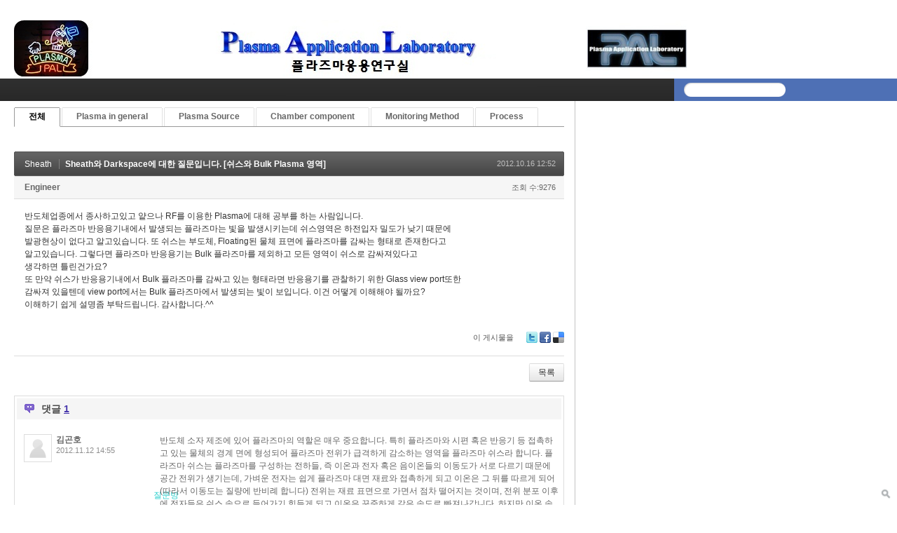

--- FILE ---
content_type: text/html; charset=UTF-8
request_url: http://pal.snu.ac.kr/index.php?mid=board_qna_new&sort_index=readed_count&order_type=asc&document_srl=55470
body_size: 39670
content:
<!DOCTYPE html>
<html lang="ko">
<head>
<!-- META -->
<meta charset="utf-8">
<meta name="Generator" content="XpressEngine">
<meta http-equiv="X-UA-Compatible" content="IE=edge">
<!-- TITLE -->
<title>Q &amp; A - Sheath와 Darkspace에 대한 질문입니다. [쉬스와 Bulk Plasma 영역]</title>
<!-- CSS -->
<link rel="stylesheet" href="/common/css/xe.min.css?20151208174704" />
<link rel="stylesheet" href="/modules/board/skins/default/board.default.min.css?20151208174708" />
<link rel="stylesheet" href="/layouts/xe_official_v2_TmaKing/css/layout.css?20110627184305" />
<link rel="stylesheet" href="/layouts/xe_official_v2_TmaKing/css/layout@official.css?20110730172318" />
<link rel="stylesheet" href="/layouts/xe_official_v2_TmaKing/css/content.css?20110627184305" />
<link rel="stylesheet" href="/layouts/xe_official_v2_TmaKing/css/xgenesis.css?20110714114915" />
<link rel="stylesheet" href="/modules/editor/styles/ckeditor_light/style.css?20151208174710" />
<!-- JS -->
<!--[if lt IE 9]><script src="/common/js/jquery-1.x.min.js?20151208174704"></script>
<![endif]--><!--[if gte IE 9]><!--><script src="/common/js/jquery.min.js?20151208174704"></script>
<!--<![endif]--><script src="/common/js/x.min.js?20151208174706"></script>
<script src="/common/js/xe.min.js?20151208174706"></script>
<script src="/modules/board/tpl/js/board.min.js?20151208174708"></script>
<script src="/layouts/xe_official_v2_TmaKing/js/xgenesis.js?20110627184305"></script>
<script src="/layouts/xe_official_v2_TmaKing/js/chrome.js?20110627184305"></script>
<!-- RSS -->
<!-- ICON -->

<script>
						if(!captchaTargetAct) {var captchaTargetAct = [];}
						captchaTargetAct.push("procBoardInsertDocument","procBoardInsertComment","procIssuetrackerInsertIssue","procIssuetrackerInsertHistory","procTextyleInsertComment");
						</script>

<style> .xe_content { font-size:12px; }</style><script>
//<![CDATA[
var current_url = "http://pal.snu.ac.kr/?mid=board_qna_new&sort_index=readed_count&order_type=asc&document_srl=55470";
var request_uri = "http://pal.snu.ac.kr/";
var current_mid = "board_qna_new";
var waiting_message = "서버에 요청 중입니다. 잠시만 기다려주세요.";
var ssl_actions = new Array();
var default_url = "http://pal.snu.ac.kr/";
xe.current_lang = "ko";
xe.cmd_find = "찾기";
xe.cmd_cancel = "취소";
xe.cmd_confirm = "확인";
xe.msg_no_root = "루트는 선택 할 수 없습니다.";
xe.msg_no_shortcut = "바로가기는 선택 할 수 없습니다.";
xe.msg_select_menu = "대상 메뉴 선택";
//]]>
</script>
</head>
<body class="ko">
﻿
<div id="xe" class="fixed sky">
	<div id="container" class="ce">
		<div id="header"> <a href="#content" class="skipToContent">Skip to content</a>
			<h1>
                                        <a href="/"><img src="http://pal.snu.ac.kr/files/attach/images/19294/7_960x80.jpg" class="iePngfix" alt="" /></a>
                            </h1>
			<hr />
			
			<hr />
			<ul id="gnb" class="gnb">
                                                	                	                						<li class="black  
						">
							<a  href="/index.php?mid=home"
								>
								<span>플홈</span>
															</a>
						</li>
		                		                		                	                                	                	                						<li class="blue  
						">
							<a  href="/index.php?mid=introduction_address"
								>
								<span>오시는 길</span>
															</a>
						</li>
		                		                		                	                                	                	                						<li class="sky  
						">
							<a  href="/index.php?mid=introduction_members"
								>
								<span>누구</span>
															</a>
						</li>
		                		                		                	                                	                	                						<li class="cyan selected 
						">
							<a  href="/index.php?mid=board_qna_new"
								>
								<span>질문방</span>
															</a>
						</li>
		                		                		                	                                			</ul>
			<hr />
			            <!-- S: XE 검색 -->
			<form action="http://pal.snu.ac.kr/" method="post" class="search"><input type="hidden" name="error_return_url" value="/index.php?mid=board_qna_new&amp;sort_index=readed_count&amp;order_type=asc&amp;document_srl=55470" />
                <input type="hidden" name="vid" value="" />
                <input type="hidden" name="mid" value="board_qna_new" />
                <input type="hidden" name="act" value="IS" />
                <input type="hidden" name="search_target" value="title_content" />
				<fieldset>
					<legend>검색</legend>
					<input name="is_keyword" type="text" title="Search" class="inputText" accesskey="S" />
					<input name="" type="image" src="/layouts/xe_official_v2_TmaKing/img/buttonSearch.gif" alt="Search" class="inputSearch" />
				</fieldset>
			</form>
            <!-- E: XE 검색 -->
            		</div>
		<hr />
		
		<div id="body">
			<div id="content">
                				<div id="googleAdsenseMainMenuDown">
									</div>
                    																																																																																																																																<div class="board">
			<ul class="cTab">
		<li class="on"><a href="/index.php?mid=board_qna_new&amp;sort_index=readed_count&amp;order_type=asc&amp;document_srl=55470">전체</a></li>
		<li><a href="/index.php?mid=board_qna_new&amp;sort_index=readed_count&amp;order_type=asc&amp;category=67472">Plasma in general<!--<em>[286]</em>--></a>
			<ul>
				<li><a href="/index.php?mid=board_qna_new&amp;sort_index=readed_count&amp;order_type=asc&amp;category=67474">DC glow discharge<!--<em>[24]</em>--></a></li><li><a href="/index.php?mid=board_qna_new&amp;sort_index=readed_count&amp;order_type=asc&amp;category=67475">Collision<!--<em>[17]</em>--></a></li><li><a href="/index.php?mid=board_qna_new&amp;sort_index=readed_count&amp;order_type=asc&amp;category=67477">Sheath<!--<em>[35]</em>--></a></li><li><a href="/index.php?mid=board_qna_new&amp;sort_index=readed_count&amp;order_type=asc&amp;category=67478">Ion/Electron Temperature<!--<em>[27]</em>--></a></li><li><a href="/index.php?mid=board_qna_new&amp;sort_index=readed_count&amp;order_type=asc&amp;category=67479">Others<!--<em>[102]</em>--></a></li>			</ul>		</li><li><a href="/index.php?mid=board_qna_new&amp;sort_index=readed_count&amp;order_type=asc&amp;category=67473">Plasma Source<!--<em>[177]</em>--></a>
			<ul>
				<li><a href="/index.php?mid=board_qna_new&amp;sort_index=readed_count&amp;order_type=asc&amp;category=67480">ATM Plasma<!--<em>[24]</em>--></a></li><li><a href="/index.php?mid=board_qna_new&amp;sort_index=readed_count&amp;order_type=asc&amp;category=67481">CCP<!--<em>[31]</em>--></a></li><li><a href="/index.php?mid=board_qna_new&amp;sort_index=readed_count&amp;order_type=asc&amp;category=67482">ICP<!--<em>[33]</em>--></a></li><li><a href="/index.php?mid=board_qna_new&amp;sort_index=readed_count&amp;order_type=asc&amp;category=67483">Remote Plasma<!--<em>[21]</em>--></a></li><li><a href="/index.php?mid=board_qna_new&amp;sort_index=readed_count&amp;order_type=asc&amp;category=67919">Water Discharge Plasma<!--<em>[7]</em>--></a></li><li><a href="/index.php?mid=board_qna_new&amp;sort_index=readed_count&amp;order_type=asc&amp;category=67921">Others<!--<em>[33]</em>--></a></li>			</ul>		</li><li><a href="/index.php?mid=board_qna_new&amp;sort_index=readed_count&amp;order_type=asc&amp;category=67488">Chamber component<!--<em>[135]</em>--></a>
			<ul>
				<li><a href="/index.php?mid=board_qna_new&amp;sort_index=readed_count&amp;order_type=asc&amp;category=67491">Matcher<!--<em>[44]</em>--></a></li><li><a href="/index.php?mid=board_qna_new&amp;sort_index=readed_count&amp;order_type=asc&amp;category=67495">ESC<!--<em>[26]</em>--></a></li><li><a href="/index.php?mid=board_qna_new&amp;sort_index=readed_count&amp;order_type=asc&amp;category=67498">Pulse operation<!--<em>[0]</em>--></a></li><li><a href="/index.php?mid=board_qna_new&amp;sort_index=readed_count&amp;order_type=asc&amp;category=67501">Shower head<!--<em>[7]</em>--></a></li><li><a href="/index.php?mid=board_qna_new&amp;sort_index=readed_count&amp;order_type=asc&amp;category=67503">Chamber Impedance<!--<em>[17]</em>--></a></li><li><a href="/index.php?mid=board_qna_new&amp;sort_index=readed_count&amp;order_type=asc&amp;category=67505">Others<!--<em>[24]</em>--></a></li>			</ul>		</li><li><a href="/index.php?mid=board_qna_new&amp;sort_index=readed_count&amp;order_type=asc&amp;category=67484">Monitoring Method<!--<em>[46]</em>--></a>
			<ul>
				<li><a href="/index.php?mid=board_qna_new&amp;sort_index=readed_count&amp;order_type=asc&amp;category=67485">OES<!--<em>[15]</em>--></a></li><li><a href="/index.php?mid=board_qna_new&amp;sort_index=readed_count&amp;order_type=asc&amp;category=67487">Langmuir Probe<!--<em>[11]</em>--></a></li><li><a href="/index.php?mid=board_qna_new&amp;sort_index=readed_count&amp;order_type=asc&amp;category=67489">VI(Impedance) Sensor<!--<em>[1]</em>--></a></li><li><a href="/index.php?mid=board_qna_new&amp;sort_index=readed_count&amp;order_type=asc&amp;category=67490">B dot<!--<em>[1]</em>--></a></li><li><a href="/index.php?mid=board_qna_new&amp;sort_index=readed_count&amp;order_type=asc&amp;category=67494">Others<!--<em>[14]</em>--></a></li>			</ul>		</li><li><a href="/index.php?mid=board_qna_new&amp;sort_index=readed_count&amp;order_type=asc&amp;category=67496">Process<!--<em>[195]</em>--></a>
			<ul>
				<li><a href="/index.php?mid=board_qna_new&amp;sort_index=readed_count&amp;order_type=asc&amp;category=67497">Etch<!--<em>[76]</em>--></a></li><li><a href="/index.php?mid=board_qna_new&amp;sort_index=readed_count&amp;order_type=asc&amp;category=67499">Deposition<!--<em>[37]</em>--></a></li><li><a href="/index.php?mid=board_qna_new&amp;sort_index=readed_count&amp;order_type=asc&amp;category=67500">Sputtering<!--<em>[24]</em>--></a></li><li><a href="/index.php?mid=board_qna_new&amp;sort_index=readed_count&amp;order_type=asc&amp;category=67502">Ashing<!--<em>[5]</em>--></a></li><li><a href="/index.php?mid=board_qna_new&amp;sort_index=readed_count&amp;order_type=asc&amp;category=67504">Others<!--<em>[37]</em>--></a></li>			</ul>		</li>	</ul><div class="board_read">
	<!-- READ HEADER -->
	<div class="read_header">
		<h1>
			<a href="/index.php?mid=board_qna_new&amp;sort_index=readed_count&amp;order_type=asc&amp;category=67477" class="category">Sheath</a>			<a href="http://pal.snu.ac.kr/index.php?document_srl=55470">Sheath와 Darkspace에 대한 질문입니다. [쉬스와 Bulk Plasma 영역]</a>
		</h1>
		<p class="time">
			2012.10.16 12:52		</p>
		<p class="meta">
									<a href="#popup_menu_area" class="member_31636 author" onclick="return false">Engineer</a>			<span class="sum">
				<span class="read">조회 수:9276</span>
							</span>
		</p>
	</div>
	<!-- /READ HEADER -->
	<!-- Extra Output -->
		<!-- /Extra Output -->
	<!-- READ BODY -->
	<div class="read_body">
				<!--BeforeDocument(55470,31636)--><div class="document_55470_31636 xe_content"><p>반도체업종에서 종사하고있고 얕으나 RF를 이용한 Plasma에 대해 공부를 하는 사람입니다.</p>

<p>질문은 플라즈마 반응용기내에서 발생되는 플라즈마는 빛을 발생시키는데 쉬스영역은 하전입자 밀도가 낮기 때문에</p>

<p>발광현상이 없다고 알고있습니다. 또 쉬스는 부도체, Floating된 물체 표면에 플라즈마를 감싸는 형태로 존재한다고</p>

<p>알고있습니다.&nbsp;그렇다면 플라즈마 반응용기는&nbsp;Bulk 플라즈마를 제외하고 모든 영역이 쉬스로 감싸져있다고</p>

<p>생각하면 틀린건가요?</p>

<p>또 만약 쉬스가 반응용기내에서 Bulk 플라즈마를 감싸고 있는 형태라면 반응용기를 관찰하기 위한 Glass view port또한</p>

<p>감싸져 있을텐데 view port에서는 Bulk 플라즈마에서 발생되는 빛이 보입니다. 이건 어떻게 이해해야 될까요?</p>

<p>이해하기 쉽게 설명좀 부탁드립니다. 감사합니다.^^</p></div><!--AfterDocument(55470,31636)-->			</div>
	<!-- /READ BODY -->
	<!-- READ FOOTER -->
	<div class="read_footer">
				<div class="tns">
									<a class="document_55470 action" href="#popup_menu_area" onclick="return false">이 게시물을</a>
			<ul class="sns">
				<li class="twitter link"><a href="http://twitter.com/">Twitter</a></li>
				<li class="facebook link"><a href="http://facebook.com/">Facebook</a></li>
				<li class="delicious link"><a href="http://delicious.com/">Delicious</a></li>
			</ul>
			<script>
				var sTitle = 'Sheath와 Darkspace에 대한 질문입니다. [쉬스와 Bulk Plasma 영역]';
				jQuery(function($){
					$('.twitter>a').snspost({
						type : 'twitter',
						content : sTitle + ' http://pal.snu.ac.kr/index.php?document_srl=55470'
					});
					$('.facebook>a').snspost({
						type : 'facebook',
						content : sTitle
					});
					$('.delicious>a').snspost({
						type : 'delicious',
						content : sTitle
					});
				});
			</script>
		</div>
				<div class="btnArea"> 
									<span class="etc">
				<a href="/index.php?mid=board_qna_new&amp;sort_index=readed_count&amp;order_type=asc" class="btn">목록</a>
			</span>
		</div>
	</div>
	<!-- /READ FOOTER -->
</div>
<!-- COMMENT -->
<div class="feedback" id="comment">
	<div class="fbHeader">
		<h2>댓글 <em>1</em></h2>
	</div>
	<ul class="fbList">
		<li class="fbItem" id="comment_55471">
			<div class="fbMeta">
								<span class="profile"></span>				<h3 class="author">
															<a href="#popup_menu_area" class="member_62" onclick="return false">김곤호</a>				</h3>
				<p class="time">2012.11.12 14:55</p>
			</div>
						<!--BeforeComment(55471,62)--><div class="comment_55471_62 xe_content">반도체 소자 제조에 있어 플라즈마의 역할은 매우 중요합니다. 특히 플라즈마와 시편 혹은 반응기 등 접촉하고 있는 물체의 경계 면에 형성되어 플라즈마 전위가 급격하게 감소하는 영역을 플라즈마 쉬스라 합니다. 플라즈마 쉬스는 플라즈마를 구성하는 전하들, 즉 이온과 전자 혹은 음이온들의 이동도가 서로 다르기 때문에 공간 전위가 생기는데, 가벼운 전자는 쉽게 플라즈마 대면 재료와 접촉하게 되고 이온은 그 뒤를 따르게 되어 (따라서 이동도는 질량에 반비례 합니다) 전위는 재료 표면으로 가면서 점차 떨어지는 것이며, 전위 분포 이후에 전자들은 쉬스 속으로 들어가기 힘들게 되고 이온은 꾸준하게 같은 속도로 빠져나갑니다. 하지만 이온 속과 전자속은 늘 일정하니, 쉬스 내에는 다수의 이온과 소수의 고속 전자들이 존재하게 되는, 비교적 빛이 나지 않는 영역이 됩니다. 이 경계에서 벗어난 지역을 플라즈마를 일반적으로 Bulk plasma라 부르고, bulk plasma의 전위는 비교적 균일하다고 가정할 수 있어 전기장이 매우 작습니다. 따라서 플라즈마는, 즉 bulk plasma 주변이 sheath 로 감싸져 있다는 생각은 옳으며, 여기서 플라즈마와의 대면재료로는 도체 (장비 벽) 뿐만아니라 유리/석영/Al2O3 등의 부도체를 포함합니다. 다른 점은 표면의 전위가 ground 되었거나 부유 된 것의 차이 뿐이고 쉬스 현상을 동일합니다. <br />플라즈마의 대부분의 빛은 전자 충돌에 의해서 여기된 원자 혹은 분자 및 이온들이 기저상태로 돌아오면서 방출하게 되는 원자 반응 현상으로 대략 3-4eV 정도의 에너지를 가진 빛은 가시광선으로 눈에 보이게 됩니다. 하지만 다양한 여기 에너지가 존재하고, 그 에너지는 원자 종에 따라 틀려서 분광신호로 부터 가스 종을 역으로 추적하기도 하여 OES를 이용한 EPD가 그 활용 예입니다. 상대적으로 여기 반응이 많이 일어 날 수 있는 곳은 전자가 많은 bulk 영역이 되겠으며 따라서 view port를 통해서 보이는 빛은 대부분 bulk 영역에서 발생한 빛을 보고 있는 것이라 할 수 있고, 한편 인가 전력을 바꾸면서 빛의 세기를 관찰해 보거나. bias power르 바꾸면서 빛의 세기의 변화를 관찰해 봄으로써 빛 발생의 위치를 확인해 볼 수 있을 것입니다.</div><!--AfterComment(55471,62)-->									<p class="action">
								<a href="/index.php?mid=board_qna_new&amp;sort_index=readed_count&amp;order_type=asc&amp;document_srl=55470&amp;act=dispBoardReplyComment&amp;comment_srl=55471" class="reply">댓글</a>															</p>
		</li>	</ul>    	</div>
<div class="fbFooter"> 
	<a href="/index.php?mid=board_qna_new&amp;sort_index=readed_count&amp;order_type=asc" class="btn">목록</a>
</div>
<!-- /COMMENT -->
<div class="board_list" id="board_list">
	<table width="100%" border="1" cellspacing="0" summary="List of Articles">
		<thead>
			<!-- LIST HEADER -->
			<tr>
								<th scope="col"><span>번호</span></th>																																																								<th scope="col" class="title"><span>제목</span></th>																																																																																<th scope="col"><span><a href="/index.php?mid=board_qna_new&amp;sort_index=readed_count&amp;order_type=desc&amp;document_srl=55470">조회 수</a></span></th>																							</tr>
			<!-- /LIST HEADER -->
		</thead>
				<tbody>
			<!-- NOTICE -->
			<tr class="notice">
								<td class="notice">
										공지				</td>																																																								<td class="title">
					<a href="/index.php?mid=board_qna_new&amp;sort_index=readed_count&amp;order_type=asc&amp;document_srl=81349">
						[필독] QnA 글 작성을 위한 권한 안내					</a>
					<a href="/index.php?mid=board_qna_new&amp;sort_index=readed_count&amp;order_type=asc&amp;document_srl=81349#comment" class="replyNum" title="Replies">
						[337]
					</a>									</td>																																																																																<td class="readNum">111161</td>																							</tr><tr class="notice">
								<td class="notice">
										공지				</td>																																																								<td class="title">
					<a href="/index.php?mid=board_qna_new&amp;sort_index=readed_count&amp;order_type=asc&amp;document_srl=80653">
						Q&amp;A 검색 길잡이 – 내게 필요한 정보를 더 빠르게 찾는 방법					</a>
														</td>																																																																																<td class="readNum">27718</td>																							</tr><tr class="notice">
								<td class="notice">
										공지				</td>																																																								<td class="title">
					<a href="/index.php?mid=board_qna_new&amp;sort_index=readed_count&amp;order_type=asc&amp;document_srl=55415">
						개인정보 노출 주의 부탁드립니다.					</a>
														</td>																																																																																<td class="readNum">64966</td>																							</tr><tr class="notice">
								<td class="notice">
										공지				</td>																																																								<td class="title">
					<a href="/index.php?mid=board_qna_new&amp;sort_index=readed_count&amp;order_type=asc&amp;document_srl=55413">
						kr 입자 조사에 의한 Cu 스퍼터링 에너지 및 이탈 속도 분포 함수					</a>
														</td>																																																																																<td class="readNum">76759</td>																							</tr><tr class="notice">
								<td class="notice">
										공지				</td>																																																								<td class="title">
					<a href="/index.php?mid=board_qna_new&amp;sort_index=readed_count&amp;order_type=asc&amp;document_srl=55411">
						질문하실 때 실명을 사용하여주세요.					</a>
					<a href="/index.php?mid=board_qna_new&amp;sort_index=readed_count&amp;order_type=asc&amp;document_srl=55411#comment" class="replyNum" title="Replies">
						[3]
					</a>									</td>																																																																																<td class="readNum">111033</td>																							</tr>			<!-- /NOTICE -->
			<!-- LIST -->
			<tr>
								<td class="no">
										836				</td>																																																								<td class="title">
					<a href="/index.php?mid=board_qna_new&amp;sort_index=readed_count&amp;order_type=asc&amp;document_srl=89262">OES Actinometry 측정 방법</a>
																			</td>																																																																																<td class="readNum">24</td>																							</tr><tr>
								<td class="no">
										835				</td>																																																								<td class="title">
					<a href="/index.php?mid=board_qna_new&amp;sort_index=readed_count&amp;order_type=asc&amp;document_srl=87262">C2H2 플라즈마코팅시 가스 원인과 대책</a>
																			</td>																																																																																<td class="readNum">196</td>																							</tr><tr>
								<td class="no">
										834				</td>																																																								<td class="title">
					<a href="/index.php?mid=board_qna_new&amp;sort_index=readed_count&amp;order_type=asc&amp;document_srl=86800">스미스차트의 저항계수에 대한 질문드립니다</a>
																			</td>																																																																																<td class="readNum">261</td>																							</tr><tr>
								<td class="no">
										833				</td>																																																								<td class="title">
					<a href="/index.php?mid=board_qna_new&amp;sort_index=readed_count&amp;order_type=asc&amp;document_srl=87281">플라즈마 식각 커스핑 식각량</a>
																			</td>																																																																																<td class="readNum">311</td>																							</tr><tr>
								<td class="no">
										832				</td>																																																								<td class="title">
					<a href="/index.php?mid=board_qna_new&amp;sort_index=readed_count&amp;order_type=asc&amp;document_srl=89227">OES를 통한 Radical 생성량 트렌드 파악</a>
					<a href="/index.php?mid=board_qna_new&amp;sort_index=readed_count&amp;order_type=asc&amp;document_srl=89227#comment" class="replyNum" title="Replies">[1]</a>														</td>																																																																																<td class="readNum">332</td>																							</tr><tr>
								<td class="no">
										831				</td>																																																								<td class="title">
					<a href="/index.php?mid=board_qna_new&amp;sort_index=readed_count&amp;order_type=asc&amp;document_srl=87341">스터퍼링시 기판 온도 계산에 대해 질문드립니다! [열전달 방정식 이해]</a>
					<a href="/index.php?mid=board_qna_new&amp;sort_index=readed_count&amp;order_type=asc&amp;document_srl=87341#comment" class="replyNum" title="Replies">[1]</a>														</td>																																																																																<td class="readNum">370</td>																							</tr><tr>
								<td class="no">
										830				</td>																																																								<td class="title">
					<a href="/index.php?mid=board_qna_new&amp;sort_index=readed_count&amp;order_type=asc&amp;document_srl=89191">[Update] Shower Head의 구멍이 일부 막힌 Case의 출력</a>
					<a href="/index.php?mid=board_qna_new&amp;sort_index=readed_count&amp;order_type=asc&amp;document_srl=89191#comment" class="replyNum" title="Replies">[1]</a>														</td>																																																																																<td class="readNum">374</td>																							</tr><tr>
								<td class="no">
										829				</td>																																																								<td class="title">
					<a href="/index.php?mid=board_qna_new&amp;sort_index=readed_count&amp;order_type=asc&amp;document_srl=87204">플라즈마 설비에 대한 질문</a>
																			</td>																																																																																<td class="readNum">399</td>																							</tr><tr>
								<td class="no">
										828				</td>																																																								<td class="title">
					<a href="/index.php?mid=board_qna_new&amp;sort_index=readed_count&amp;order_type=asc&amp;document_srl=87353">PECVD 실험을 하려고 하는데 조언 구합니다.</a>
																			</td>																																																																																<td class="readNum">408</td>																							</tr><tr>
								<td class="no">
										827				</td>																																																								<td class="title">
					<a href="/index.php?mid=board_qna_new&amp;sort_index=readed_count&amp;order_type=asc&amp;document_srl=87428">Surface wave plasma 조건에 관해 질문드립니다. [표면파의 전파]</a>
					<a href="/index.php?mid=board_qna_new&amp;sort_index=readed_count&amp;order_type=asc&amp;document_srl=87428#comment" class="replyNum" title="Replies">[1]</a>														</td>																																																																																<td class="readNum">420</td>																							</tr><tr>
								<td class="no">
										826				</td>																																																								<td class="title">
					<a href="/index.php?mid=board_qna_new&amp;sort_index=readed_count&amp;order_type=asc&amp;document_srl=86873">내플라즈마 코팅의 절연손실에 따른 챔버 내부 분위기 영향 여부 질문드립니다. [유전체 상태 모니터링]</a>
					<a href="/index.php?mid=board_qna_new&amp;sort_index=readed_count&amp;order_type=asc&amp;document_srl=86873#comment" class="replyNum" title="Replies">[1]</a>														</td>																																																																																<td class="readNum">433</td>																							</tr><tr>
								<td class="no">
										825				</td>																																																								<td class="title">
					<a href="/index.php?mid=board_qna_new&amp;sort_index=readed_count&amp;order_type=asc&amp;document_srl=86491">플라즈마를 이용한 물속 세균 살균 질문드립니다. [Bactericidal 이해]</a>
					<a href="/index.php?mid=board_qna_new&amp;sort_index=readed_count&amp;order_type=asc&amp;document_srl=86491#comment" class="replyNum" title="Replies">[2]</a>														</td>																																																																																<td class="readNum">449</td>																							</tr><tr>
								<td class="no">
										824				</td>																																																								<td class="title">
					<a href="/index.php?mid=board_qna_new&amp;sort_index=readed_count&amp;order_type=asc&amp;document_srl=85462">corona model에 대한 질문입니다. [준중성과 저압플라즈마]</a>
					<a href="/index.php?mid=board_qna_new&amp;sort_index=readed_count&amp;order_type=asc&amp;document_srl=85462#comment" class="replyNum" title="Replies">[1]</a>														</td>																																																																																<td class="readNum">450</td>																							</tr><tr>
								<td class="no">
										823				</td>																																																								<td class="title">
					<a href="/index.php?mid=board_qna_new&amp;sort_index=readed_count&amp;order_type=asc&amp;document_srl=86540">DBD 플라즈마 작동 시 유전체에 가해지는 데미지 [상압플라즈마 소스]</a>
					<a href="/index.php?mid=board_qna_new&amp;sort_index=readed_count&amp;order_type=asc&amp;document_srl=86540#comment" class="replyNum" title="Replies">[1]</a>														</td>																																																																																<td class="readNum">452</td>																							</tr><tr>
								<td class="no">
										822				</td>																																																								<td class="title">
					<a href="/index.php?mid=board_qna_new&amp;sort_index=readed_count&amp;order_type=asc&amp;document_srl=89140">Ar Plasma로 AlN Pedestal 표면에 AlFx desorption 가능 여부가 궁금합니다.</a>
					<a href="/index.php?mid=board_qna_new&amp;sort_index=readed_count&amp;order_type=asc&amp;document_srl=89140#comment" class="replyNum" title="Replies">[1]</a>														</td>																																																																																<td class="readNum">460</td>																							</tr><tr>
								<td class="no">
										821				</td>																																																								<td class="title">
					<a href="/index.php?mid=board_qna_new&amp;sort_index=readed_count&amp;order_type=asc&amp;document_srl=87653">ExB drift 식 유도 과정에서의 질문 [삼각함수의 위상각]</a>
					<a href="/index.php?mid=board_qna_new&amp;sort_index=readed_count&amp;order_type=asc&amp;document_srl=87653#comment" class="replyNum" title="Replies">[1]</a>														</td>																																																																																<td class="readNum">476</td>																							</tr><tr>
								<td class="no">
										820				</td>																																																								<td class="title">
					<a href="/index.php?mid=board_qna_new&amp;sort_index=readed_count&amp;order_type=asc&amp;document_srl=65975">Massbalance equation 에서 P(t) 유도과정</a>
																			</td>																																																																																<td class="readNum">481</td>																							</tr><tr>
								<td class="no">
										819				</td>																																																								<td class="title">
					<a href="/index.php?mid=board_qna_new&amp;sort_index=readed_count&amp;order_type=asc&amp;document_srl=85715">Lxcat dataset에 따른 Plasma discharge에 대한 질문입니다. [CX 데이터]</a>
					<a href="/index.php?mid=board_qna_new&amp;sort_index=readed_count&amp;order_type=asc&amp;document_srl=85715#comment" class="replyNum" title="Replies">[1]</a>														</td>																																																																																<td class="readNum">481</td>																							</tr><tr>
								<td class="no">
										818				</td>																																																								<td class="title">
					<a href="/index.php?mid=board_qna_new&amp;sort_index=readed_count&amp;order_type=asc&amp;document_srl=86832">RF generator의 AMP 종류 질문입니다. [RF Power]</a>
					<a href="/index.php?mid=board_qna_new&amp;sort_index=readed_count&amp;order_type=asc&amp;document_srl=86832#comment" class="replyNum" title="Replies">[1]</a>														</td>																																																																																<td class="readNum">481</td>																							</tr><tr>
								<td class="no">
										817				</td>																																																								<td class="title">
					<a href="/index.php?mid=board_qna_new&amp;sort_index=readed_count&amp;order_type=asc&amp;document_srl=87669">RF sputtering reflect power에 대해서 질문 남깁니다.</a>
																			</td>																																																																																<td class="readNum">481</td>																							</tr>			<!-- /LIST -->
		</tbody>	</table>
</div>
<div class="list_footer">
	<div class="pagination">
		<a href="/index.php?mid=board_qna_new&amp;sort_index=readed_count&amp;order_type=asc" class="direction prev"><span></span><span></span> 첫 페이지</a> 
					<strong>1</strong> 
								 
			<a href="/index.php?mid=board_qna_new&amp;sort_index=readed_count&amp;order_type=asc&amp;page=2">2</a>					 
			<a href="/index.php?mid=board_qna_new&amp;sort_index=readed_count&amp;order_type=asc&amp;page=3">3</a>					 
			<a href="/index.php?mid=board_qna_new&amp;sort_index=readed_count&amp;order_type=asc&amp;page=4">4</a>					 
			<a href="/index.php?mid=board_qna_new&amp;sort_index=readed_count&amp;order_type=asc&amp;page=5">5</a>					 
			<a href="/index.php?mid=board_qna_new&amp;sort_index=readed_count&amp;order_type=asc&amp;page=6">6</a>					 
			<a href="/index.php?mid=board_qna_new&amp;sort_index=readed_count&amp;order_type=asc&amp;page=7">7</a>					 
			<a href="/index.php?mid=board_qna_new&amp;sort_index=readed_count&amp;order_type=asc&amp;page=8">8</a>					 
			<a href="/index.php?mid=board_qna_new&amp;sort_index=readed_count&amp;order_type=asc&amp;page=9">9</a>					 
			<a href="/index.php?mid=board_qna_new&amp;sort_index=readed_count&amp;order_type=asc&amp;page=10">10</a>				<a href="/index.php?mid=board_qna_new&amp;sort_index=readed_count&amp;order_type=asc&amp;page=42" class="direction next">끝 페이지 <span></span><span></span></a>
	</div>	<div class="btnArea">
		<a href="/index.php?mid=board_qna_new&amp;sort_index=readed_count&amp;order_type=asc&amp;act=dispBoardWrite" class="btn">쓰기</a>
			</div>
	<button type="button" class="bsToggle" title="검색">검색</button>
	<form action="http://pal.snu.ac.kr/" method="get" onsubmit="return procFilter(this, search)" id="board_search" class="board_search" ><input type="hidden" name="act" value="" />
		<input type="hidden" name="vid" value="" />
		<input type="hidden" name="mid" value="board_qna_new" />
		<input type="hidden" name="category" value="" />
		<input type="text" name="search_keyword" value="" title="검색" class="iText" />
		<select name="search_target">
			<option value="title_content">제목+내용</option><option value="title">제목</option><option value="content">내용</option><option value="comment">댓글</option><option value="user_name">이름</option><option value="nick_name">닉네임</option><option value="user_id">아이디</option><option value="tag">태그</option>		</select>
		<button type="submit" class="btn" onclick="xGetElementById('board_search').submit();return false;">검색</button>
        	</form>	<a href="/index.php?mid=board_qna_new&amp;sort_index=readed_count&amp;order_type=asc&amp;document_srl=55470&amp;act=dispBoardTagList" class="tagSearch" title="태그">태그</a>
</div>
	</div>
			</div>
            			<hr />
			<div class="extension e1">
				<div class="lnb">
					<div id="googleAdsenseSubMenuUp">
											</div>
					<h2>Boards</h2>                                                                                                                                                                                                                                                                                    <div id="googleAdsenseSubMenuDown">
											</div>
					<div id="whos_dot_amung_dot_us">
					
					</div>
				</div>
                                                                                                                                <div id="googleAdsenseBannerDown">
									</div>
			</div>
            		</div>
				<hr />
		<div id="footer" class="noFamilySite">
			            <div id="footerMenu">
                                            </div>
            
					</div>
	</div>
</div>
                <!-- loginWindow -->
    <div id="loginWindow" class="loginWindow">
    <!-- class="loginWindow" | class="loginWindow open" -->
        <span class="modalWindow"></span>
        <div id="loginLayer" class="loginLayer loginTypeA">
        <!-- class="loginLayer loginTypeA" | class="loginLayer loginTypeB" -->
            <button type="button" class="close" onclick="document.getElementById('loginWindow').style.display='none'" accesskey="X"><span>Close Login Layer</span></button>
            <form action="" method="post" class="typeA" id="commonLogin" onsubmit="return procFilter(this, login)"><input type="hidden" name="error_return_url" value="/index.php?mid=board_qna_new&amp;sort_index=readed_count&amp;order_type=asc&amp;document_srl=55470" /><input type="hidden" name="act" value="" /><input type="hidden" name="mid" value="board_qna_new" /><input type="hidden" name="vid" value="" />
                <fieldset>
                    <legend>XE Login</legend>
                    <dl>
                        <dt><label for="uid">아이디</label></dt>
                        <dd><input name="user_id" type="text" class="inputText" id="uid" /></dd>
                        <dt><label for="upw">비밀번호</label></dt>
                        <dd><input name="password" type="password" class="inputText" id="upw" /></dd>
                    </dl>
                    <p class="keep"><input name="keep_signed" type="checkbox" id="keepA" value="Y" class="inputCheck" onclick="if(this.checked) return confirm('브라우저를 닫더라도 로그인이 계속 유지될 수 있습니다.\n\n로그인 유지 기능을 사용할 경우 다음 접속부터는 로그인할 필요가 없습니다.\n\n단, 게임방, 학교 등 공공장소에서 이용 시 개인정보가 유출될 수 있으니 꼭 로그아웃을 해주세요.');"/><label for="keepA">로그인 유지</label></p>
                    <span class="loginButton"><input name="" type="submit" value="로그인" /></span>
                </fieldset>
            </form>
                        <ul class="help">
                <li class="join"><a href="/index.php?mid=board_qna_new&amp;sort_index=readed_count&amp;order_type=asc&amp;document_srl=55470&amp;act=dispMemberSignUpForm">회원가입</a></li>
                <li class="find"><a href="/index.php?mid=board_qna_new&amp;sort_index=readed_count&amp;order_type=asc&amp;document_srl=55470&amp;act=dispMemberFindAccount">ID/PW 찾기</a></li>
                <li class="find"><a href="/index.php?mid=board_qna_new&amp;sort_index=readed_count&amp;order_type=asc&amp;document_srl=55470&amp;act=dispMemberResendAuthMail">인증메일 재발송</a></li>
                            </ul>
            <button type="button" class="close" onclick="document.getElementById('loginWindow').style.display='none'" accesskey="X"><span>Close Login Layer</span></button>
        </div>
    </div>
    <!-- /loginWindow -->
<!-- dropdown sub_menu -->
								<script type="text/javascript">cssdropdown.startchrome("gnb")</script>
<script type="text/javascript" src="http://static.analytics.openapi.naver.com/js/wcslog.js"></script><script type="text/javascript">if(!wcs_add) var wcs_add = {};wcs_add["wa"] = "2f69d1af5712";wcs_do();</script><!-- ETC -->
<div class="wfsr"></div>
<script src="/addons/captcha/captcha.min.js?20151208174702"></script><script src="/files/cache/js_filter_compiled/d046d1841b9c79c545b82d3be892699d.ko.compiled.js?20201020132501"></script><script src="/files/cache/js_filter_compiled/1bdc15d63816408b99f674eb6a6ffcea.ko.compiled.js?20201020132502"></script><script src="/files/cache/js_filter_compiled/9b007ee9f2af763bb3d35e4fb16498e9.ko.compiled.js?20201020132503"></script><script src="/addons/autolink/autolink.js?20151208174702"></script><script src="/modules/board/skins/default/board.default.min.js?20151208174708"></script><script src="/files/cache/js_filter_compiled/65497d94928bf273c097ab455e6046e9.ko.compiled.js?20150629125910"></script></body>
</html>
